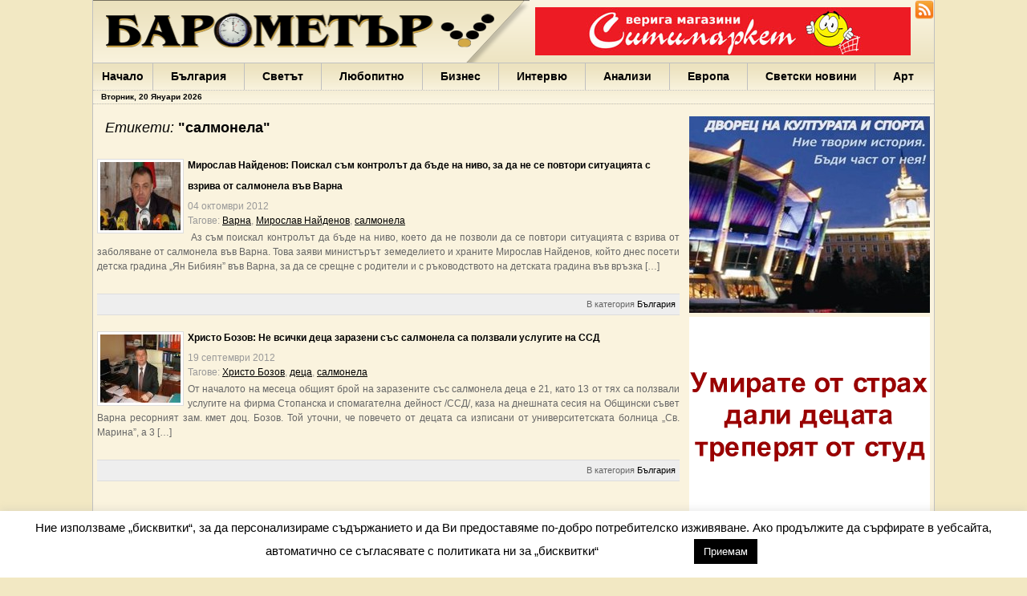

--- FILE ---
content_type: text/html; charset=UTF-8
request_url: http://www.barometar.net/tag/%D1%81%D0%B0%D0%BB%D0%BC%D0%BE%D0%BD%D0%B5%D0%BB%D0%B0/
body_size: 11361
content:
<!DOCTYPE html PUBLIC "-//W3C//DTD XHTML 1.0 Transitional//EN"
"http://www.w3.org/TR/xhtml1/DTD/xhtml1-transitional.dtd">
<html xmlns="http://www.w3.org/1999/xhtml">
<head profile="http://gmpg.org/xfn/11">
    <title>
														салмонела&nbsp;|&nbsp;Барометър.нет    </title>
	<meta http-equiv="Content-Type" content="text/html; charset=UTF-8" />
	<meta http-equiv="content-language" content="bg" />
	<meta name="robots" content="index, follow, all" />
	<meta name="distribution" content="Global" />
	<meta name="rating" content="General" />
	<link rel="shortcut icon" href="/wp-content/themes/gazette/favicon.ico" type="image/x-icon">
	<link rel="alternate" type="application/rss+xml" title="RSS 2.0" href="http://www.barometar.net/feed" />
	<link rel="stylesheet" type="text/css"  href="/wp-content/themes/gazette/style.css" media="screen" />
	<link rel="stylesheet" type="text/css"  href="/wp-content/themes/gazette/minified/style.css" media="screen" />
	
	<!-- Global site tag (gtag.js) - Google Analytics -->
<script async src="https://www.googletagmanager.com/gtag/js?id=UA-164512778-1"></script>
<script>
  window.dataLayer = window.dataLayer || [];
  function gtag(){dataLayer.push(arguments);}
  gtag('js', new Date());

  gtag('config', 'UA-164512778-1');
</script>
	
	<script type="text/javascript" src="/wp-content/themes/gazette/minified/scripts.js"></script>

	<link rel='dns-prefetch' href='//s.w.org' />
<link rel="alternate" type="application/rss+xml" title="Барометър.нет &raquo; Хранилка за етикета салмонела " href="http://www.barometar.net/tag/%d1%81%d0%b0%d0%bb%d0%bc%d0%be%d0%bd%d0%b5%d0%bb%d0%b0/feed/" />
		<script type="text/javascript">
			window._wpemojiSettings = {"baseUrl":"https:\/\/s.w.org\/images\/core\/emoji\/12.0.0-1\/72x72\/","ext":".png","svgUrl":"https:\/\/s.w.org\/images\/core\/emoji\/12.0.0-1\/svg\/","svgExt":".svg","source":{"concatemoji":"http:\/\/www.barometar.net\/wp-includes\/js\/wp-emoji-release.min.js?ver=5.2.11"}};
			!function(e,a,t){var n,r,o,i=a.createElement("canvas"),p=i.getContext&&i.getContext("2d");function s(e,t){var a=String.fromCharCode;p.clearRect(0,0,i.width,i.height),p.fillText(a.apply(this,e),0,0);e=i.toDataURL();return p.clearRect(0,0,i.width,i.height),p.fillText(a.apply(this,t),0,0),e===i.toDataURL()}function c(e){var t=a.createElement("script");t.src=e,t.defer=t.type="text/javascript",a.getElementsByTagName("head")[0].appendChild(t)}for(o=Array("flag","emoji"),t.supports={everything:!0,everythingExceptFlag:!0},r=0;r<o.length;r++)t.supports[o[r]]=function(e){if(!p||!p.fillText)return!1;switch(p.textBaseline="top",p.font="600 32px Arial",e){case"flag":return s([55356,56826,55356,56819],[55356,56826,8203,55356,56819])?!1:!s([55356,57332,56128,56423,56128,56418,56128,56421,56128,56430,56128,56423,56128,56447],[55356,57332,8203,56128,56423,8203,56128,56418,8203,56128,56421,8203,56128,56430,8203,56128,56423,8203,56128,56447]);case"emoji":return!s([55357,56424,55356,57342,8205,55358,56605,8205,55357,56424,55356,57340],[55357,56424,55356,57342,8203,55358,56605,8203,55357,56424,55356,57340])}return!1}(o[r]),t.supports.everything=t.supports.everything&&t.supports[o[r]],"flag"!==o[r]&&(t.supports.everythingExceptFlag=t.supports.everythingExceptFlag&&t.supports[o[r]]);t.supports.everythingExceptFlag=t.supports.everythingExceptFlag&&!t.supports.flag,t.DOMReady=!1,t.readyCallback=function(){t.DOMReady=!0},t.supports.everything||(n=function(){t.readyCallback()},a.addEventListener?(a.addEventListener("DOMContentLoaded",n,!1),e.addEventListener("load",n,!1)):(e.attachEvent("onload",n),a.attachEvent("onreadystatechange",function(){"complete"===a.readyState&&t.readyCallback()})),(n=t.source||{}).concatemoji?c(n.concatemoji):n.wpemoji&&n.twemoji&&(c(n.twemoji),c(n.wpemoji)))}(window,document,window._wpemojiSettings);
		</script>
		<style type="text/css">
img.wp-smiley,
img.emoji {
	display: inline !important;
	border: none !important;
	box-shadow: none !important;
	height: 1em !important;
	width: 1em !important;
	margin: 0 .07em !important;
	vertical-align: -0.1em !important;
	background: none !important;
	padding: 0 !important;
}
</style>
	<link rel='stylesheet' id='wp-block-library-css'  href='http://www.barometar.net/wp-includes/css/dist/block-library/style.min.css?ver=5.2.11' type='text/css' media='all' />
<link rel='stylesheet' id='cookie-law-info-css'  href='http://www.barometar.net/wp-content/plugins/cookie-law-info/public/css/cookie-law-info-public.css?ver=2.0.3' type='text/css' media='all' />
<link rel='stylesheet' id='cookie-law-info-gdpr-css'  href='http://www.barometar.net/wp-content/plugins/cookie-law-info/public/css/cookie-law-info-gdpr.css?ver=2.0.3' type='text/css' media='all' />
<link rel='stylesheet' id='wp-polls-css'  href='http://www.barometar.net/wp-content/plugins/wp-polls/polls-css.css?ver=2.75.6' type='text/css' media='all' />
<style id='wp-polls-inline-css' type='text/css'>
.wp-polls .pollbar {
	margin: 1px;
	font-size: 6px;
	line-height: 8px;
	height: 8px;
	background-image: url('http://www.barometar.net/wp-content/plugins/wp-polls/images/default/pollbg.gif');
	border: 1px solid #c8c8c8;
}

</style>
<script type='text/javascript' src='http://www.barometar.net/wp-includes/js/jquery/jquery.js?ver=1.12.4-wp'></script>
<script type='text/javascript' src='http://www.barometar.net/wp-includes/js/jquery/jquery-migrate.min.js?ver=1.4.1'></script>
<script type='text/javascript'>
/* <![CDATA[ */
var Cli_Data = {"nn_cookie_ids":[],"cookielist":[],"non_necessary_cookies":[],"ccpaEnabled":"","ccpaRegionBased":"","ccpaBarEnabled":"","strictlyEnabled":["necessary","obligatoire"],"ccpaType":"gdpr","js_blocking":"","custom_integration":"","triggerDomRefresh":"","secure_cookies":""};
var cli_cookiebar_settings = {"animate_speed_hide":"500","animate_speed_show":"500","background":"#FFF","border":"#b1a6a6c2","border_on":"","button_1_button_colour":"#000","button_1_button_hover":"#000000","button_1_link_colour":"#fff","button_1_as_button":"1","button_1_new_win":"","button_2_button_colour":"#333","button_2_button_hover":"#292929","button_2_link_colour":"#444","button_2_as_button":"","button_2_hidebar":"","button_3_button_colour":"#000","button_3_button_hover":"#000000","button_3_link_colour":"#fff","button_3_as_button":"","button_3_new_win":"","button_4_button_colour":"#000","button_4_button_hover":"#000000","button_4_link_colour":"#ffffff","button_4_as_button":"","button_7_button_colour":"#61a229","button_7_button_hover":"#4e8221","button_7_link_colour":"#fff","button_7_as_button":"1","button_7_new_win":"","font_family":"inherit","header_fix":"","notify_animate_hide":"1","notify_animate_show":"","notify_div_id":"#cookie-law-info-bar","notify_position_horizontal":"right","notify_position_vertical":"bottom","scroll_close":"","scroll_close_reload":"","accept_close_reload":"","reject_close_reload":"","showagain_tab":"","showagain_background":"#fff","showagain_border":"#000","showagain_div_id":"#cookie-law-info-again","showagain_x_position":"100px","text":"#000","show_once_yn":"1","show_once":"10000","logging_on":"","as_popup":"","popup_overlay":"1","bar_heading_text":"","cookie_bar_as":"banner","popup_showagain_position":"bottom-right","widget_position":"left"};
var log_object = {"ajax_url":"http:\/\/www.barometar.net\/wp-admin\/admin-ajax.php"};
/* ]]> */
</script>
<script type='text/javascript' src='http://www.barometar.net/wp-content/plugins/cookie-law-info/public/js/cookie-law-info-public.js?ver=2.0.3'></script>
<link rel='https://api.w.org/' href='http://www.barometar.net/wp-json/' />
<link rel="EditURI" type="application/rsd+xml" title="RSD" href="http://www.barometar.net/xmlrpc.php?rsd" />
<link rel="wlwmanifest" type="application/wlwmanifest+xml" href="http://www.barometar.net/wp-includes/wlwmanifest.xml" /> 
<meta name="generator" content="WordPress 5.2.11" />
<style data-context="foundation-flickity-css">/*! Flickity v2.0.2
http://flickity.metafizzy.co
---------------------------------------------- */.flickity-enabled{position:relative}.flickity-enabled:focus{outline:0}.flickity-viewport{overflow:hidden;position:relative;height:100%}.flickity-slider{position:absolute;width:100%;height:100%}.flickity-enabled.is-draggable{-webkit-tap-highlight-color:transparent;tap-highlight-color:transparent;-webkit-user-select:none;-moz-user-select:none;-ms-user-select:none;user-select:none}.flickity-enabled.is-draggable .flickity-viewport{cursor:move;cursor:-webkit-grab;cursor:grab}.flickity-enabled.is-draggable .flickity-viewport.is-pointer-down{cursor:-webkit-grabbing;cursor:grabbing}.flickity-prev-next-button{position:absolute;top:50%;width:44px;height:44px;border:none;border-radius:50%;background:#fff;background:hsla(0,0%,100%,.75);cursor:pointer;-webkit-transform:translateY(-50%);transform:translateY(-50%)}.flickity-prev-next-button:hover{background:#fff}.flickity-prev-next-button:focus{outline:0;box-shadow:0 0 0 5px #09f}.flickity-prev-next-button:active{opacity:.6}.flickity-prev-next-button.previous{left:10px}.flickity-prev-next-button.next{right:10px}.flickity-rtl .flickity-prev-next-button.previous{left:auto;right:10px}.flickity-rtl .flickity-prev-next-button.next{right:auto;left:10px}.flickity-prev-next-button:disabled{opacity:.3;cursor:auto}.flickity-prev-next-button svg{position:absolute;left:20%;top:20%;width:60%;height:60%}.flickity-prev-next-button .arrow{fill:#333}.flickity-page-dots{position:absolute;width:100%;bottom:-25px;padding:0;margin:0;list-style:none;text-align:center;line-height:1}.flickity-rtl .flickity-page-dots{direction:rtl}.flickity-page-dots .dot{display:inline-block;width:10px;height:10px;margin:0 8px;background:#333;border-radius:50%;opacity:.25;cursor:pointer}.flickity-page-dots .dot.is-selected{opacity:1}</style><style data-context="foundation-slideout-css">.slideout-menu{position:fixed;left:0;top:0;bottom:0;right:auto;z-index:0;width:256px;overflow-y:auto;-webkit-overflow-scrolling:touch;display:none}.slideout-menu.pushit-right{left:auto;right:0}.slideout-panel{position:relative;z-index:1;will-change:transform}.slideout-open,.slideout-open .slideout-panel,.slideout-open body{overflow:hidden}.slideout-open .slideout-menu{display:block}.pushit{display:none}</style>			<script type="text/javascript">
				var cli_flush_cache = true;
			</script>
<style>.ios7.web-app-mode.has-fixed header{ background-color: rgba(45,53,63,.88);}</style>	<script type="text/javascript" charset="utf-8">
		function init() {
			$$("div.home_post_date").set('opacity',0);
			$$("a.lp_link").addEvents({
				mouseover: function(){
					var dateId = "post-date-"+this.id.split('-')[1];
					$(dateId).set('tween', {duration: '250'});
					$(dateId).fade('in');
				},
				mouseout: function(){
					var dateId = "post-date-"+this.id.split('-')[1];
					$(dateId).set('tween', {duration: '1000'});
					$(dateId).fade('out');
				}				
			});
			$$('div.entry a img').getParent().set('rel', 'lightbox');
		}	
		function startGallery() {
			if(document.getElementById('myGallery')) {
				if(document.getElementById('galleryLoading')) document.getElementById('galleryLoading').style.display = 'none';
				document.getElementById('myGallery').style.visibility = 'visible';
				var myGallery = new gallery($('myGallery'), {
					timed: true,
					showArrows: true,
					delay: 8000,
					showCarousel: true,		
					textShowCarousel: 'Водещи новини'
				});
			}
		}

		window.addEvent("domready", init);
		window.addEvent("domready", startGallery);	
	</script>
	<script type="text/javascript" src="/wp-content/themes/gazette/slimbox/slimbox.js"></script>
	
	<link rel="stylesheet" href="/wp-content/themes/gazette/jd.gallery.css" type="text/css" media="screen" />
    <link rel="stylesheet" href="/wp-content/themes/gazette/slimbox/slimbox.css" type="text/css" media="screen" />
	
</head>

<body>


<div id="page">
	<div id="header"><!-- START LOGO LEVEL WITH RSS FEED -->
		<div style="float:right">
			<div style="float:right;width:24px">
				<a style="padding:0; margin:0" href="http://www.barometar.net/feed/" title="Барометър.нет"><img src="/wp-content/themes/gazette/images/rss-icon-32x32.png" alt="RSS емисия за barometar.net" border="0" width="24"/></a>
			</div>
			<div style="float:right;margin-top:4px;margin-right:5px;">
				<div class="banner_468x60"><div class="wp_bannerize"><a rel="nofollow" onclick="SMWPBannerizeJavascript.incrementClickCount(28)"  target="_blank" href=""><img width="468" height="60" alt="" src="http://www.barometar.net/wp-content/uploads/2014/01/logo-supermarket-468n60px.jpg" /></a></ul></div></div>
			</div>
		</div>
		<div style="float:left;width:544px;height:78px">
		    <img src="/wp-content/themes/gazette/images/barometar-head.png" alt="Новини - Барометър.нет"/>
		</div>
	<h1>
	Варна 
България 
Иван Портних 
Facebook 
ЕС 
Борисов 
Европа 
САЩ 
жени 
Кирил Йорданов 
българи 
вода 
Български 
София 
Гърция 
бизнес 
google 
деца 
Бербатов 
ГЕРБ 	</h1>
		<!--<a class="headlink" href="http://www.barometar.net" title="Барометър.нет"><img src="/wp-content/themes/gazette/images/spacer.gif" style="height:40px;width:250px" alt="Новини за:   салмонела"/></a>-->
		<!--div id="topbanner">

		</div--><!--/rss-->
	</div><!--/header -->
	<div id="suckerfish"><!-- START CATEGORY NAVIGATION (SUCKERFISH CSS) -->
		<ul id="nav2">
			<li class="cat-item"><a href="http://www.barometar.net" title="Актуални новини"  style="border-left:0px;padding-left:11px;padding-right:11px">Начало</a></li>
			<li class="cat-item cat-item-3"><a href="/новини/%d0%b1%d1%8a%d0%bb%d0%b3%d0%b0%d1%80%d0%b8%d1%8f" title="Новини за България">България</a></li>
			<li class="cat-item cat-item-4"><a href="/новини/%d1%81%d0%b2%d0%b5%d1%82%d1%8a%d1%82" title="Новини за Светът">Светът</a></li>
			<li class="cat-item cat-item-12"><a href="/новини/%d0%bb%d1%8e%d0%b1%d0%be%d0%bf%d0%b8%d1%82%d0%bd%d0%be" title="Новини за Любопитно">Любопитно</a></li>
			<li class="cat-item cat-item-5"><a href="/новини/%d0%b1%d0%b8%d0%b7%d0%bd%d0%b5%d1%81" title="Новини за Бизнес">Бизнес</a></li>
			<li class="cat-item cat-item-6"><a href="/новини/%d0%b8%d0%bd%d1%82%d0%b5%d1%80%d0%b2%d1%8e" title="Новини за Интервю">Интервю</a></li>
			<li class="cat-item cat-item-7"><a href="/новини/%d0%b0%d0%bd%d0%b0%d0%bb%d0%b8%d0%b7%d0%b8" title="Новини за Анализи">Анализи</a></li>
			<li class="cat-item cat-item-8"><a href="/новини/%d0%b5%d0%b2%d1%80%d0%be%d0%bf%d0%b5%d0%b9%d1%81%d0%ba%d0%b8-%d1%81%d1%8a%d1%8e%d0%b7" title="Новини за Европа">Европа</a></li>
			<li class="cat-item cat-item-11"><a href="/новини/%d1%81%d0%b2%d0%b5%d1%82%d1%81%d0%ba%d0%b8-%d0%bd%d0%be%d0%b2%d0%b8%d0%bd%d0%b8" title="Новини за Светски новини">Светски новини</a></li>
			<li class="cat-item cat-item-14"><a href="/новини/%d0%b0%d1%80%d1%82" title="Новини за Арт">Арт</a></li>
		</ul>	
					</div><!--/nav2-->
	<div class="fix"></div>
	<div id="bar1">
            <script type="text/javascript">
                function formatDate(d) {
                    var days = ['Неделя','Понеделник','Вторник','Сряда','Четвъртък','Петък','Събота'];
                    var months = ['Януари','Февруари','Март','Април','Май','Юни','Юли','Август','Септември','Октомври','Ноември','Декември'];

                    return days[d.getDay()] + ', ' + d.getDate() + ' ' + months[d.getMonth()] + ' ' + d.getFullYear();
                }
                
                document.write(formatDate(new Date()));
            </script>
		
	</div>	
	<div class="fix"></div>
	<div id="columns"><!-- START MAIN CONTENT COLUMNS -->
<div id="rightcol">		<div class="sidecontent">
			<div class="ajax_result" id='banner-ajax-300x250-top'></div>
	<script type="text/javascript">
		(function worker() {
		  jQuery.ajax({
			type: "POST",
			url: '/wp-content/plugins/wp-bannerize/ajax_getbannercode.php', 
			data: {group: '300x250-top', random: '1', limit: '1'},
			success: function(data) {
			  jQuery('div.ajax_result#banner-ajax-300x250-top').html(data);
			},
			complete: function() {
			  // Schedule the next request when the current one's complete
			  setTimeout(worker, 60000);
			}
		  });
		})();	
	</script>
		<div class="ajax_result" id='banner-ajax-300x250-2'></div>
	<script type="text/javascript">
		(function worker() {
		  jQuery.ajax({
			type: "POST",
			url: '/wp-content/plugins/wp-bannerize/ajax_getbannercode.php', 
			data: {group: '300x250-2', random: '1', limit: '1'},
			success: function(data) {
			  jQuery('div.ajax_result#banner-ajax-300x250-2').html(data);
			},
			complete: function() {
			  // Schedule the next request when the current one's complete
			  setTimeout(worker, 60000);
			}
		  });
		})();	
	</script>
		<div class="ajax_result" id='banner-ajax-300x250-3'></div>
	<script type="text/javascript">
		(function worker() {
		  jQuery.ajax({
			type: "POST",
			url: '/wp-content/plugins/wp-bannerize/ajax_getbannercode.php', 
			data: {group: '300x250-3', random: '1', limit: '1'},
			success: function(data) {
			  jQuery('div.ajax_result#banner-ajax-300x250-3').html(data);
			},
			complete: function() {
			  // Schedule the next request when the current one's complete
			  setTimeout(worker, 60000);
			}
		  });
		})();	
	</script>
	<div class="widget"><form role="search" method="get" id="searchform" class="searchform" action="http://www.barometar.net/">
				<div>
					<label class="screen-reader-text" for="s">Търсене за:</label>
					<input type="text" value="" name="s" id="s" />
					<input type="submit" id="searchsubmit" value="Търсене" />
				</div>
			</form></div><!--/widget-->	</div>
	<div class="fix"></div>		
	<div class="sidecontent">
			</div>
	<div class="fix"></div>	
	<div class="sidecontent">
		<div style="width:48%; float:left; margin-right:1%">
			<div class="widget"><h2 class="hl">Времето</h2>
<script type="text/javascript">
jQuery( document ).ready(function($) {
	giweather_starter_ajax({"ajax_url":"http:\/\/www.barometar.net\/wp-admin\/admin-ajax.php","widgetid":"#giweather-module-giweather-2","options":{"widget_align":"center","show_head_details":false,"show_right_details":false,"show_forecasts":true,"show_forecasts_tempwind":false,"show_credits":false,"unitofmeasure":"metric"},"ajax_fail_msg":"Connection error","number":2});
});
</script>
<!-- mod_giweather 1.5.1 wp -->
<noscript><div class="alert">giWeather needs Javascript.</div></noscript>
<div style="display:none;">giweather wordpress widget</div>
<div id="giweather-module-giweather-2" class="giweather light giw-small" style="margin: 0 auto;max-width:145px"><div class="giweather-widget giw-loading"  style="">	
</div>

<div class="giw-copyright"><a style="text-decoration:none !important;color: #bababa; float: left !important;" href="https://www.sitiwebok.it/realizzazione-siti-web" target="_blank" >creazione by siti web ok</a><a style="text-decoration:none !important;color: #bababa; float: right !important;" href="http://openweathermap.org/" target="_blank">OpenWeatherMap</a><div style="clear:both;"></div></div></div></div><!--/widget-->		</div>
		<div style="width:48%; float:left">
			<div class="widget">
				<h2 class="hl">Валути</h2>
				<div class="fix" style="height:5px" ></div>
<div class="currency_info" align="center">
	Фиксинг за 
	20.01.2026</div>
<table id="currency_table" width="100%">
	<tr class="title"><td valign="middle">Валута</td><td valign="middle" align="center">Ед.</td><td valign="middle">Лева</td></tr>
	<tr><td valign="bottom"><img width="22" height="16" src="/wp-content/themes/gazette/includes/icons/flag_EUR.jpg" border="0" alt="EUR"/>EUR</td><td valign="bottom" align="center">1</td><td valign="bottom">1.9558</td></tr>	
													</table>			</div>
		</div>		
		<div class="fix"></div>
	</div>	
	<div class="fix"></div>	
	
	<div class="sidecontent">
		<div class="widget"><h2 class="hl">Полезни връзки</h2>
	<ul class='xoxo blogroll'>
<li><a href="http://www.autogaravn.com/" title="автогара варна">автогара варна</a></li>
<li><a href="http://www.bdz.bg/" title="БДЖ">БДЖ</a></li>
<li><a href="http://www.varna-airport.bg/" title="летище варна">летище варна</a></li>
<li><a href="http://varna.meteo.bg/" title="Прогноза за времето">Прогноза за времето</a></li>
<li><a href="http://www.navbul.com/bg/manning/training-centre/index.php" title="Курсове по специална и допълнителна подготовка към БМФ">Център за професионално обучение към БМФ</a></li>

	</ul>
</div><!--/widget-->
<div class="widget"><h2 class="hl">Анкета</h2><div id="polls-98" class="wp-polls">
	<form id="polls_form_98" class="wp-polls-form" action="/index.php" method="post">
		<p style="display: none;"><input type="hidden" id="poll_98_nonce" name="wp-polls-nonce" value="5fd85481b0" /></p>
		<p style="display: none;"><input type="hidden" name="poll_id" value="98" /></p>
		<div style="clear:both"></div>
<p style="text-align: center;"><strong>През коя година ТИМ ще завършат стадион "Варна"?</strong></p><div id="polls-98-ans" class="wp-polls-ans"><ul class="wp-polls-ul">
		<li><input type="radio" id="poll-answer-397" name="poll_98" value="397" /> <label for="poll-answer-397">2026 г.</label></li>
		<li><input type="radio" id="poll-answer-398" name="poll_98" value="398" /> <label for="poll-answer-398">2030 г.</label></li>
		<li><input type="radio" id="poll-answer-399" name="poll_98" value="399" /> <label for="poll-answer-399">2040 г.</label></li>
		<li><input type="radio" id="poll-answer-400" name="poll_98" value="400" /> <label for="poll-answer-400">до края на века</label></li>
		</ul><p style="text-align: center;"><input type="button" name="vote" value="   Гласувай   " class="Buttons" onclick="poll_vote(98);" /></p><p style="text-align: center;"><a href="#ViewPollResults" onclick="poll_result(98); return false;" title="Резултати от гласуването">Резултати</a></p></div>
	</form>
</div>
<div id="polls-98-loading" class="wp-polls-loading"><img src="http://www.barometar.net/wp-content/plugins/wp-polls/images/loading.gif" width="16" height="16" alt="Зареждане ..." title="Зареждане ..." class="wp-polls-image" />&nbsp;Зареждане ...</div>
</div><!--/widget--><div class="widget"><h2 class="hl">Етикети</h2><a href='http://www.barometar.net/tag/%d0%b2%d0%b0%d1%80%d0%bd%d0%b0/'  class='tag-link-27 nktagcloud-22' title='692' rel="tag" style='font-size: 22px;'>Варна</a>
<a href='http://www.barometar.net/tag/%d0%b1%d1%8a%d0%bb%d0%b3%d0%b0%d1%80%d0%b8%d1%8f/'  class='tag-link-13511 nktagcloud-13' title='288' rel="tag" style='font-size: 13.06px;'>България</a>
<a href='http://www.barometar.net/tag/%d0%b8%d0%b2%d0%b0%d0%bd-%d0%bf%d0%be%d1%80%d1%82%d0%bd%d0%b8%d1%85/'  class='tag-link-4022 nktagcloud-10' title='156' rel="tag" style='font-size: 10.15px;'>Иван Портних</a>
<a href='http://www.barometar.net/tag/facebook/'  class='tag-link-157 nktagcloud-9' title='120' rel="tag" style='font-size: 9.35px;'>Facebook</a>
<a href='http://www.barometar.net/tag/%d0%b5%d1%81/'  class='tag-link-98 nktagcloud-9' title='115' rel="tag" style='font-size: 9.24px;'>ЕС</a>
<a href='http://www.barometar.net/tag/%d0%b1%d0%be%d1%80%d0%b8%d1%81%d0%be%d0%b2/'  class='tag-link-382 nktagcloud-9' title='111' rel="tag" style='font-size: 9.15px;'>Борисов</a>
<a href='http://www.barometar.net/tag/%d0%b5%d0%b2%d1%80%d0%be%d0%bf%d0%b0/'  class='tag-link-204 nktagcloud-9' title='109' rel="tag" style='font-size: 9.11px;'>Европа</a>
<a href='http://www.barometar.net/tag/%d1%81%d0%b0%d1%89/'  class='tag-link-861 nktagcloud-8' title='99' rel="tag" style='font-size: 8.88px;'>САЩ</a>
<a href='http://www.barometar.net/tag/%d0%b6%d0%b5%d0%bd%d0%b8/'  class='tag-link-24 nktagcloud-8' title='99' rel="tag" style='font-size: 8.88px;'>жени</a>
<a href='http://www.barometar.net/tag/%d0%ba%d0%b8%d1%80%d0%b8%d0%bb-%d0%b9%d0%be%d1%80%d0%b4%d0%b0%d0%bd%d0%be%d0%b2/'  class='tag-link-34 nktagcloud-8' title='92' rel="tag" style='font-size: 8.73px;'>Кирил Йорданов</a>
<a href='http://www.barometar.net/tag/%d0%b1%d1%8a%d0%bb%d0%b3%d0%b0%d1%80%d0%b8/'  class='tag-link-80 nktagcloud-8' title='85' rel="tag" style='font-size: 8.58px;'>българи</a>
<a href='http://www.barometar.net/tag/%d0%b2%d0%be%d0%b4%d0%b0/'  class='tag-link-297 nktagcloud-8' title='79' rel="tag" style='font-size: 8.44px;'>вода</a>
<a href='http://www.barometar.net/tag/%d0%b1%d1%8a%d0%bb%d0%b3%d0%b0%d1%80%d1%81%d0%ba%d0%b8/'  class='tag-link-165 nktagcloud-8' title='72' rel="tag" style='font-size: 8.29px;'>Български</a>
<a href='http://www.barometar.net/tag/%d1%81%d0%be%d1%84%d0%b8%d1%8f/'  class='tag-link-905 nktagcloud-8' title='71' rel="tag" style='font-size: 8.27px;'>София</a>
<a href='http://www.barometar.net/tag/%d0%b3%d1%8a%d1%80%d1%86%d0%b8%d1%8f/'  class='tag-link-931 nktagcloud-8' title='67' rel="tag" style='font-size: 8.18px;'>Гърция</a>
<a href='http://www.barometar.net/tag/%d0%b1%d0%b8%d0%b7%d0%bd%d0%b5%d1%81-2/'  class='tag-link-725 nktagcloud-8' title='62' rel="tag" style='font-size: 8.07px;'>бизнес</a>
<a href='http://www.barometar.net/tag/google/'  class='tag-link-740 nktagcloud-8' title='61' rel="tag" style='font-size: 8.04px;'>google</a>
<a href='http://www.barometar.net/tag/%d0%b1%d0%b5%d1%80%d0%b1%d0%b0%d1%82%d0%be%d0%b2/'  class='tag-link-3836 nktagcloud-8' title='60' rel="tag" style='font-size: 8.02px;'>Бербатов</a>
<a href='http://www.barometar.net/tag/%d0%b4%d0%b5%d1%86%d0%b0/'  class='tag-link-140 nktagcloud-8' title='60' rel="tag" style='font-size: 8.02px;'>деца</a>
<a href='http://www.barometar.net/tag/%d0%b3%d0%b5%d1%80%d0%b1/'  class='tag-link-921 nktagcloud-8' title='59' rel="tag" style='font-size: 8px;'>ГЕРБ</a></div><!--/widget-->	</div>
	<div class="fix"></div>
	<br/>
	<iframe frameborder="0" scrolling="no" style="border: medium none; overflow: hidden; width: 298px; height: 250px;" allowtransparency="true" src="http://www.facebook.com/plugins/likebox.php?id=168736639848819&amp;width=298&amp;height=250&amp;connections=10&amp;stream=false&amp;header=false"></iframe>
	<div class="fix"></div></div><div id="leftcol">	<div style="padding-right: 10px">						<div id="archivebox">        	            	<h2><em>Етикети: </em> "салмонела"</h2>        				</div><!--/archivebox-->										<div class="post-alt blog" id="post-54412">					<a id="link-54412" title="Мирослав Найденов: Поискал съм контролът да бъде на ниво, за да не се повтори ситуацията с взрива от салмонела във Варна" href="http://www.barometar.net/54412/" rel="bookmark">					 							<img src="/img/100/85/1/80/wp-content/uploads/2011/09/miroslav_naidenov12.jpg" alt="Мирослав Найденов: Поискал съм контролът да бъде на ниво, за да не се повтори ситуацията с взрива от салмонела във Варна" class="th" />					</a>					<h2 style="font-size: 12px;"><a id="link-54412" title="Мирослав Найденов: Поискал съм контролът да бъде на ниво, за да не се повтори ситуацията с взрива от салмонела във Варна" href="http://www.barometar.net/54412/" rel="bookmark">Мирослав Найденов: Поискал съм контролът да бъде на ниво, за да не се повтори ситуацията с взрива от салмонела във Варна</a></h2>					<h3 class="post_date" style="padding:3px">04 октомври 2012 <span class="singletags"><br /> Тагове: <a href="http://www.barometar.net/tag/%d0%b2%d0%b0%d1%80%d0%bd%d0%b0/" rel="tag">Варна</a>, <a href="http://www.barometar.net/tag/%d0%bc%d0%b8%d1%80%d0%be%d1%81%d0%bb%d0%b0%d0%b2-%d0%bd%d0%b0%d0%b9%d0%b4%d0%b5%d0%bd%d0%be%d0%b2/" rel="tag">Мирослав Найденов</a>, <a href="http://www.barometar.net/tag/%d1%81%d0%b0%d0%bb%d0%bc%d0%be%d0%bd%d0%b5%d0%bb%d0%b0/" rel="tag">салмонела</a></span></h3>										<div class="entry">						<p> Аз съм поискал контролът да бъде на ниво, което да не позволи да се повтори ситуацията с взрива от заболяване от салмонела във Варна. Това заяви министърът земеделието и храните Мирослав Найденов, който днес посети детска градина „Ян Бибиян” във Варна, за да се срещне с родители и с ръководството на детската градина във връзка [&hellip;]</p>
 					</div>					<h3 class="posted">В категория <a href="http://www.barometar.net/новини/%d0%b1%d1%8a%d0%bb%d0%b3%d0%b0%d1%80%d0%b8%d1%8f/" rel="category tag">България</a></h3>				</div><!--/post-->								<div class="post-alt blog" id="post-53872">					<a id="link-53872" title="Христо Бозов: Не всички деца заразени със салмонела са ползвали услугите на ССД" href="http://www.barometar.net/53872/" rel="bookmark">					 							<img src="/img/100/85/1/80/wp-content/uploads/2012/09/doc_hristo_bozov.jpg" alt="Христо Бозов: Не всички деца заразени със салмонела са ползвали услугите на ССД" class="th" />					</a>					<h2 style="font-size: 12px;"><a id="link-53872" title="Христо Бозов: Не всички деца заразени със салмонела са ползвали услугите на ССД" href="http://www.barometar.net/53872/" rel="bookmark">Христо Бозов: Не всички деца заразени със салмонела са ползвали услугите на ССД</a></h2>					<h3 class="post_date" style="padding:3px">19 септември 2012 <span class="singletags"><br /> Тагове: <a href="http://www.barometar.net/tag/%d1%85%d1%80%d0%b8%d1%81%d1%82%d0%be-%d0%b1%d0%be%d0%b7%d0%be%d0%b2/" rel="tag">Христо Бозов</a>, <a href="http://www.barometar.net/tag/%d0%b4%d0%b5%d1%86%d0%b0/" rel="tag">деца</a>, <a href="http://www.barometar.net/tag/%d1%81%d0%b0%d0%bb%d0%bc%d0%be%d0%bd%d0%b5%d0%bb%d0%b0/" rel="tag">салмонела</a></span></h3>										<div class="entry">						<p>От началото на месеца общият брой на заразените със салмонела деца е 21, като 13 от тях са ползвали услугите на фирма Стопанска и спомагателна дейност /ССД/, каза на днешната сесия на Общински съвет Варна ресорният зам. кмет доц. Бозов. Той уточни, че повечето от децата са изписани от университетската болница „Св. Марина”, а 3 [&hellip;]</p>
 					</div>					<h3 class="posted">В категория <a href="http://www.barometar.net/новини/%d0%b1%d1%8a%d0%bb%d0%b3%d0%b0%d1%80%d0%b8%d1%8f/" rel="category tag">България</a></h3>				</div><!--/post-->						<div class="navigation">			<div class="alignleft"></div>			<div class="alignright"></div>		</div>												</div>	<div class="fix"></div></div><div class="fix" style="height: 10px"></div><div class="fix" style="height:6px"></div>
<div id="footer">
	 <div style="float:right; margin-top: 10px;">
	 </div>
	 <p class="fl" style="padding-top: 10px;">Всички права запазени barometar.net &copy; 2026 &nbsp;&nbsp;&nbsp;&nbsp;&nbsp;&nbsp;&nbsp;info@barometar.net</p>
	 <div class="fix" style="height:6px"></div>
	 <div align="center" style="border-top:1px solid #d0d0d0; width:98%; margin:0 auto">
		<a href="/%d0%b7%d0%b0-www-barometar-net/">За нас</a> | Приятели: 	 </div>
</div><!--/footer -->
<!--googleoff: all--><div id="cookie-law-info-bar" data-nosnippet="true"><span>Ние използваме „бисквитки“, за да персонализираме съдържанието и да Ви предоставяме по-добро потребителско изживяване. Ако продължите да сърфирате в уебсайта, автоматично се съгласявате с политиката ни за „бисквитки“ <a role='button' tabindex='0' class="cli_settings_button" style="margin:5px 20px 5px 20px;" >настройки</a><a role='button' tabindex='0' data-cli_action="accept" id="cookie_action_close_header"  class="medium cli-plugin-button cli-plugin-main-button cookie_action_close_header cli_action_button" style="display:inline-block;  margin:5px; ">Приемам</a></span></div><div id="cookie-law-info-again" style="display:none;" data-nosnippet="true"><span id="cookie_hdr_showagain">Privacy & Cookies Policy</span></div><div class="cli-modal" data-nosnippet="true" id="cliSettingsPopup" tabindex="-1" role="dialog" aria-labelledby="cliSettingsPopup" aria-hidden="true">
  <div class="cli-modal-dialog" role="document">
	<div class="cli-modal-content cli-bar-popup">
	  	<button type="button" class="cli-modal-close" id="cliModalClose">
			<svg class="" viewBox="0 0 24 24"><path d="M19 6.41l-1.41-1.41-5.59 5.59-5.59-5.59-1.41 1.41 5.59 5.59-5.59 5.59 1.41 1.41 5.59-5.59 5.59 5.59 1.41-1.41-5.59-5.59z"></path><path d="M0 0h24v24h-24z" fill="none"></path></svg>
			<span class="wt-cli-sr-only">Close</span>
	  	</button>
	  	<div class="cli-modal-body">
			<div class="cli-container-fluid cli-tab-container">
	<div class="cli-row">
		<div class="cli-col-12 cli-align-items-stretch cli-px-0">
			<div class="cli-privacy-overview">
				<h4>Политика за поверителност</h4>				<div class="cli-privacy-content">
					<div class="cli-privacy-content-text">Този сайт използва бисквитки, за да осигури нормалното си функциониране</div>
				</div>
				<a class="cli-privacy-readmore"  aria-label="Show more" tabindex="0" role="button" data-readmore-text="Show more" data-readless-text="Show less"></a>			</div>
		</div>
		<div class="cli-col-12 cli-align-items-stretch cli-px-0 cli-tab-section-container">
												<div class="cli-tab-section">
						<div class="cli-tab-header">
							<a role="button" tabindex="0" class="cli-nav-link cli-settings-mobile" data-target="necessary" data-toggle="cli-toggle-tab">
								Necessary							</a>
							<div class="wt-cli-necessary-checkbox">
                        <input type="checkbox" class="cli-user-preference-checkbox"  id="wt-cli-checkbox-necessary" data-id="checkbox-necessary" checked="checked"  />
                        <label class="form-check-label" for="wt-cli-checkbox-necessary">Necessary</label>
                    </div>
                    <span class="cli-necessary-caption">Always Enabled</span> 						</div>
						<div class="cli-tab-content">
							<div class="cli-tab-pane cli-fade" data-id="necessary">
								<p>Необходимите бисквитки за задължителни за правилното функциониране на уебсайта. Това са бисквитки, свързани изцяло с основните функционалности и не съдържат персонална информация</p>
							</div>
						</div>
					</div>
																		</div>
	</div>
</div>
	  	</div>
	  	<div class="cli-modal-footer">
			<div class="wt-cli-element cli-container-fluid cli-tab-container">
				<div class="cli-row">
					<div class="cli-col-12 cli-align-items-stretch cli-px-0">
						<div class="cli-tab-footer wt-cli-privacy-overview-actions">
						
															<a id="wt-cli-privacy-save-btn" role="button" tabindex="0" data-cli-action="accept" class="wt-cli-privacy-btn cli_setting_save_button wt-cli-privacy-accept-btn cli-btn">SAVE & ACCEPT</a>
													</div>
						
					</div>
				</div>
			</div>
		</div>
	</div>
  </div>
</div>
<div class="cli-modal-backdrop cli-fade cli-settings-overlay"></div>
<div class="cli-modal-backdrop cli-fade cli-popupbar-overlay"></div>
<!--googleon: all--><!-- Powered by WPtouch: 4.3.41 --><link rel='stylesheet' id='meteocons_font-css'  href='http://www.barometar.net/wp-content/plugins/giweather/extras/mod_giweather/tmpl/css/meteocons_font/stylesheet.css?ver=1.0' type='text/css' media='all' />
<link rel='stylesheet' id='giweather-css'  href='http://www.barometar.net/wp-content/plugins/giweather/extras/mod_giweather/tmpl/css/giweather.css?ver=1.5.1' type='text/css' media='all' />
<script type='text/javascript'>
/* <![CDATA[ */
var wpBannerizeMainL10n = {"ajaxURL":"http:\/\/www.barometar.net\/wp-content\/plugins\/wp-bannerize\/ajax_clickcounter.php"};
/* ]]> */
</script>
<script type='text/javascript' src='http://www.barometar.net/wp-content/plugins/wp-bannerize/js/wp_bannerize_frontend.js?ver=1.4'></script>
<script type='text/javascript'>
/* <![CDATA[ */
var pollsL10n = {"ajax_url":"http:\/\/www.barometar.net\/wp-admin\/admin-ajax.php","text_wait":"\u0412\u0430\u0448\u0435\u0442\u043e \u043f\u043e\u0441\u043b\u0435\u0434\u043d\u043e \u0437\u0430\u0434\u0430\u043d\u0438\u0435 \u0435 \u0432\u0441\u0435 \u043e\u0449\u0435 \u0432 \u0434\u0435\u0439\u0441\u0442\u0432\u0438\u0435. \u041c\u043e\u043b\u044f \u0438\u0437\u0447\u0430\u043a\u0430\u0439\u0442\u0435 ...","text_valid":"\u041c\u043e\u043b\u044f \u0438\u0437\u0431\u0435\u0440\u0435\u0442\u0435 \u0432\u0430\u043b\u0438\u0434\u0435\u043d \u043e\u0442\u0433\u043e\u0432\u043e\u0440.","text_multiple":"\u041c\u0430\u043a\u0441\u0438\u043c\u0430\u043b\u043d\u0438\u044f \u0431\u0440\u043e\u0439 \u0438\u0437\u0431\u043e\u0440\u0438 \u0435:","show_loading":"1","show_fading":"1"};
/* ]]> */
</script>
<script type='text/javascript' src='http://www.barometar.net/wp-content/plugins/wp-polls/polls-js.js?ver=2.75.6'></script>
<script type='text/javascript' src='http://www.barometar.net/wp-includes/js/wp-embed.min.js?ver=5.2.11'></script>
<script type='text/javascript' src='http://www.barometar.net/wp-content/plugins/giweather/extras/mod_giweather/tmpl/js/hammer.min.js?ver=2.0.4'></script>
<script type='text/javascript' src='http://www.barometar.net/wp-content/plugins/giweather/extras/mod_giweather/tmpl/js/giweather.js?ver=1.5.1'></script>
<script type='text/javascript' src='http://www.barometar.net/wp-content/plugins/giweather/extras/lib_giweather/js/giweather-starter.js?ver=1.5.1'></script>
</div>
</div>
</body>
</html>

--- FILE ---
content_type: text/html; charset=UTF-8
request_url: http://www.barometar.net/wp-content/plugins/wp-bannerize/ajax_getbannercode.php
body_size: 240
content:
<div class="wp_bannerize"><a onclick="SMWPBannerizeJavascript.incrementClickCount(104)"  target="_blank" href="http://www.bisersystems.com/products/products.html"><img width="300" height="250" alt="" src="http://www.barometar.net/wp-content/uploads/2020/12/bannner_wifi_12_2020.gif" /></a></div>